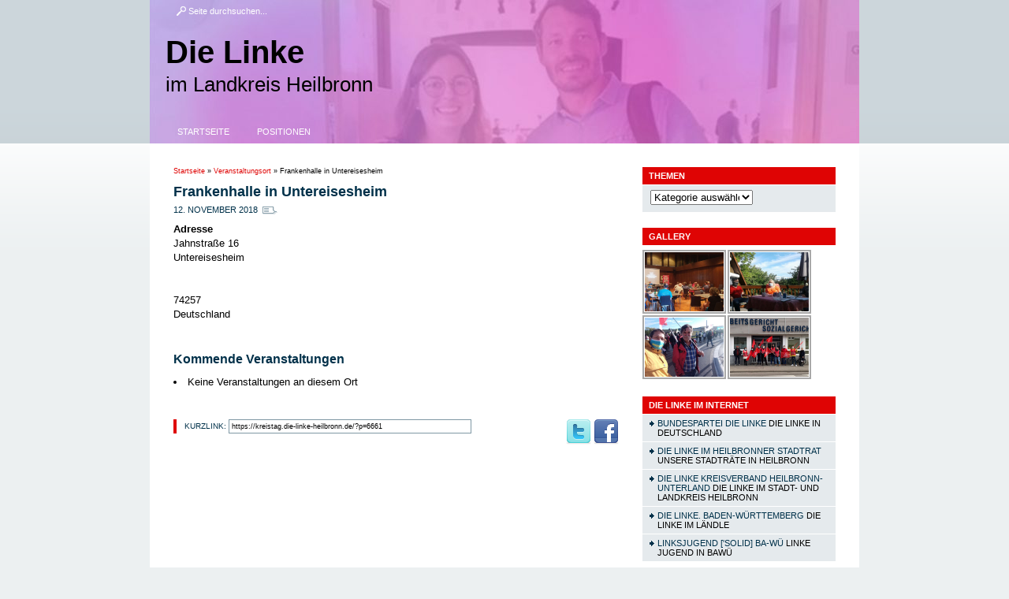

--- FILE ---
content_type: text/html; charset=UTF-8
request_url: https://kreistag.die-linke-heilbronn.de/locations/frankenhalle-in-untereisesheim/
body_size: 9075
content:
<!DOCTYPE html>
<html lang="de">
<head>
<meta charset="UTF-8" />

<link rel="shortcut icon" href="https://kreistag.die-linke-heilbronn.de/wp-content/themes/wp-dielinke-red-1-51/favicon.ico" />

<title>Frankenhalle in Untereisesheim &shy; Die Linke</title>


<link rel="profile" href="https://gmpg.org/xfn/11" />

<link rel="stylesheet" href="https://kreistag.die-linke-heilbronn.de/wp-content/themes/wp-dielinke-red-1-51/style.css" type="text/css" media="screen" />


<!--[if lte IE 6]>
<style type="text/css">@import url(https://kreistag.die-linke-heilbronn.de/wp-content/themes/wp-dielinke-red-1-51/ie.css);</style>
<![endif]--> 

<link rel="pingback" href="https://kreistag.die-linke-heilbronn.de/xmlrpc.php" />


<meta name='robots' content='max-image-preview:large' />
<link rel='dns-prefetch' href='//use.fontawesome.com' />
<link rel='dns-prefetch' href='//s.w.org' />
<link rel="alternate" type="application/rss+xml" title="Die Linke &raquo; Feed" href="https://kreistag.die-linke-heilbronn.de/feed/" />
<link rel="alternate" type="application/rss+xml" title="Die Linke &raquo; Kommentar-Feed" href="https://kreistag.die-linke-heilbronn.de/comments/feed/" />
		<script type="text/javascript">
			window._wpemojiSettings = {"baseUrl":"https:\/\/s.w.org\/images\/core\/emoji\/13.1.0\/72x72\/","ext":".png","svgUrl":"https:\/\/s.w.org\/images\/core\/emoji\/13.1.0\/svg\/","svgExt":".svg","source":{"concatemoji":"https:\/\/kreistag.die-linke-heilbronn.de\/wp-includes\/js\/wp-emoji-release.min.js?ver=5.8.12"}};
			!function(e,a,t){var n,r,o,i=a.createElement("canvas"),p=i.getContext&&i.getContext("2d");function s(e,t){var a=String.fromCharCode;p.clearRect(0,0,i.width,i.height),p.fillText(a.apply(this,e),0,0);e=i.toDataURL();return p.clearRect(0,0,i.width,i.height),p.fillText(a.apply(this,t),0,0),e===i.toDataURL()}function c(e){var t=a.createElement("script");t.src=e,t.defer=t.type="text/javascript",a.getElementsByTagName("head")[0].appendChild(t)}for(o=Array("flag","emoji"),t.supports={everything:!0,everythingExceptFlag:!0},r=0;r<o.length;r++)t.supports[o[r]]=function(e){if(!p||!p.fillText)return!1;switch(p.textBaseline="top",p.font="600 32px Arial",e){case"flag":return s([127987,65039,8205,9895,65039],[127987,65039,8203,9895,65039])?!1:!s([55356,56826,55356,56819],[55356,56826,8203,55356,56819])&&!s([55356,57332,56128,56423,56128,56418,56128,56421,56128,56430,56128,56423,56128,56447],[55356,57332,8203,56128,56423,8203,56128,56418,8203,56128,56421,8203,56128,56430,8203,56128,56423,8203,56128,56447]);case"emoji":return!s([10084,65039,8205,55357,56613],[10084,65039,8203,55357,56613])}return!1}(o[r]),t.supports.everything=t.supports.everything&&t.supports[o[r]],"flag"!==o[r]&&(t.supports.everythingExceptFlag=t.supports.everythingExceptFlag&&t.supports[o[r]]);t.supports.everythingExceptFlag=t.supports.everythingExceptFlag&&!t.supports.flag,t.DOMReady=!1,t.readyCallback=function(){t.DOMReady=!0},t.supports.everything||(n=function(){t.readyCallback()},a.addEventListener?(a.addEventListener("DOMContentLoaded",n,!1),e.addEventListener("load",n,!1)):(e.attachEvent("onload",n),a.attachEvent("onreadystatechange",function(){"complete"===a.readyState&&t.readyCallback()})),(n=t.source||{}).concatemoji?c(n.concatemoji):n.wpemoji&&n.twemoji&&(c(n.twemoji),c(n.wpemoji)))}(window,document,window._wpemojiSettings);
		</script>
		<style type="text/css">
img.wp-smiley,
img.emoji {
	display: inline !important;
	border: none !important;
	box-shadow: none !important;
	height: 1em !important;
	width: 1em !important;
	margin: 0 .07em !important;
	vertical-align: -0.1em !important;
	background: none !important;
	padding: 0 !important;
}
</style>
	<link rel='stylesheet' id='wp-block-library-css'  href='https://kreistag.die-linke-heilbronn.de/wp-includes/css/dist/block-library/style.min.css?ver=5.8.12' type='text/css' media='all' />
<link rel='stylesheet' id='contact-form-7-css'  href='https://kreistag.die-linke-heilbronn.de/wp-content/plugins/contact-form-7/includes/css/styles.css?ver=5.5.6' type='text/css' media='all' />
<link rel='stylesheet' id='events-manager-css'  href='https://kreistag.die-linke-heilbronn.de/wp-content/plugins/events-manager/includes/css/events_manager.css?ver=5.99912' type='text/css' media='all' />
<link rel='stylesheet' id='1e37c4552-css'  href='https://kreistag.die-linke-heilbronn.de/files/essential-addons-elementor/734e5f942.min.css?ver=1769525918' type='text/css' media='all' />
<link rel='stylesheet' id='ngg_trigger_buttons-css'  href='https://kreistag.die-linke-heilbronn.de/wp-content/plugins/nextgen-gallery/products/photocrati_nextgen/modules/nextgen_gallery_display/static/trigger_buttons.css?ver=3.26' type='text/css' media='all' />
<link rel='stylesheet' id='shutter-0-css'  href='https://kreistag.die-linke-heilbronn.de/wp-content/plugins/nextgen-gallery/products/photocrati_nextgen/modules/lightbox/static/shutter/shutter.css?ver=3.26' type='text/css' media='all' />
<link rel='stylesheet' id='fontawesome_v4_shim_style-css'  href='https://use.fontawesome.com/releases/v5.3.1/css/v4-shims.css?ver=5.8.12' type='text/css' media='all' />
<link rel='stylesheet' id='fontawesome-css'  href='https://use.fontawesome.com/releases/v5.3.1/css/all.css?ver=5.8.12' type='text/css' media='all' />
<link rel='stylesheet' id='nextgen_basic_thumbnails_style-css'  href='https://kreistag.die-linke-heilbronn.de/wp-content/plugins/nextgen-gallery/products/photocrati_nextgen/modules/nextgen_basic_gallery/static/thumbnails/nextgen_basic_thumbnails.css?ver=3.26' type='text/css' media='all' />
<link rel='stylesheet' id='nextgen_pagination_style-css'  href='https://kreistag.die-linke-heilbronn.de/wp-content/plugins/nextgen-gallery/products/photocrati_nextgen/modules/nextgen_pagination/static/style.css?ver=3.26' type='text/css' media='all' />
<link rel='stylesheet' id='nextgen_widgets_style-css'  href='https://kreistag.die-linke-heilbronn.de/wp-content/plugins/nextgen-gallery/products/photocrati_nextgen/modules/widget/static/widgets.css?ver=3.26' type='text/css' media='all' />
<script type='text/javascript' src='https://kreistag.die-linke-heilbronn.de/wp-includes/js/dist/vendor/regenerator-runtime.min.js?ver=0.13.7' id='regenerator-runtime-js'></script>
<script type='text/javascript' src='https://kreistag.die-linke-heilbronn.de/wp-includes/js/dist/vendor/wp-polyfill.min.js?ver=3.15.0' id='wp-polyfill-js'></script>
<script type='text/javascript' src='https://kreistag.die-linke-heilbronn.de/wp-includes/js/jquery/jquery.min.js?ver=3.6.0' id='jquery-core-js'></script>
<script type='text/javascript' src='https://kreistag.die-linke-heilbronn.de/wp-includes/js/jquery/jquery-migrate.min.js?ver=3.3.2' id='jquery-migrate-js'></script>
<script type='text/javascript' src='https://kreistag.die-linke-heilbronn.de/wp-includes/js/jquery/ui/core.min.js?ver=1.12.1' id='jquery-ui-core-js'></script>
<script type='text/javascript' src='https://kreistag.die-linke-heilbronn.de/wp-includes/js/jquery/ui/mouse.min.js?ver=1.12.1' id='jquery-ui-mouse-js'></script>
<script type='text/javascript' src='https://kreistag.die-linke-heilbronn.de/wp-includes/js/jquery/ui/sortable.min.js?ver=1.12.1' id='jquery-ui-sortable-js'></script>
<script type='text/javascript' src='https://kreistag.die-linke-heilbronn.de/wp-includes/js/jquery/ui/datepicker.min.js?ver=1.12.1' id='jquery-ui-datepicker-js'></script>
<script type='text/javascript' id='jquery-ui-datepicker-js-after'>
jQuery(document).ready(function(jQuery){jQuery.datepicker.setDefaults({"closeText":"Schlie\u00dfen","currentText":"Heute","monthNames":["Januar","Februar","M\u00e4rz","April","Mai","Juni","Juli","August","September","Oktober","November","Dezember"],"monthNamesShort":["Jan.","Feb.","M\u00e4rz","Apr.","Mai","Juni","Juli","Aug.","Sep.","Okt.","Nov.","Dez."],"nextText":"Weiter","prevText":"Zur\u00fcck","dayNames":["Sonntag","Montag","Dienstag","Mittwoch","Donnerstag","Freitag","Samstag"],"dayNamesShort":["So.","Mo.","Di.","Mi.","Do.","Fr.","Sa."],"dayNamesMin":["S","M","D","M","D","F","S"],"dateFormat":"d. MM yy","firstDay":1,"isRTL":false});});
</script>
<script type='text/javascript' src='https://kreistag.die-linke-heilbronn.de/wp-includes/js/jquery/ui/menu.min.js?ver=1.12.1' id='jquery-ui-menu-js'></script>
<script type='text/javascript' src='https://kreistag.die-linke-heilbronn.de/wp-includes/js/dist/dom-ready.min.js?ver=71883072590656bf22c74c7b887df3dd' id='wp-dom-ready-js'></script>
<script type='text/javascript' src='https://kreistag.die-linke-heilbronn.de/wp-includes/js/dist/hooks.min.js?ver=a7edae857aab69d69fa10d5aef23a5de' id='wp-hooks-js'></script>
<script type='text/javascript' src='https://kreistag.die-linke-heilbronn.de/wp-includes/js/dist/i18n.min.js?ver=5f1269854226b4dd90450db411a12b79' id='wp-i18n-js'></script>
<script type='text/javascript' id='wp-i18n-js-after'>
wp.i18n.setLocaleData( { 'text direction\u0004ltr': [ 'ltr' ] } );
</script>
<script type='text/javascript' id='wp-a11y-js-translations'>
( function( domain, translations ) {
	var localeData = translations.locale_data[ domain ] || translations.locale_data.messages;
	localeData[""].domain = domain;
	wp.i18n.setLocaleData( localeData, domain );
} )( "default", {"translation-revision-date":"2026-01-24 23:24:07+0000","generator":"GlotPress\/4.0.3","domain":"messages","locale_data":{"messages":{"":{"domain":"messages","plural-forms":"nplurals=2; plural=n != 1;","lang":"de"},"Notifications":["Benachrichtigungen"]}},"comment":{"reference":"wp-includes\/js\/dist\/a11y.js"}} );
</script>
<script type='text/javascript' src='https://kreistag.die-linke-heilbronn.de/wp-includes/js/dist/a11y.min.js?ver=0ac8327cc1c40dcfdf29716affd7ac63' id='wp-a11y-js'></script>
<script type='text/javascript' id='jquery-ui-autocomplete-js-extra'>
/* <![CDATA[ */
var uiAutocompleteL10n = {"noResults":"Es wurden keine Ergebnisse gefunden.","oneResult":"1 Ergebnis gefunden. Benutze die Pfeiltasten zum Navigieren.","manyResults":"%d Ergebnisse gefunden. Benutze die Pfeiltasten zum Navigieren.","itemSelected":"Der Eintrag wurde ausgew\u00e4hlt."};
/* ]]> */
</script>
<script type='text/javascript' src='https://kreistag.die-linke-heilbronn.de/wp-includes/js/jquery/ui/autocomplete.min.js?ver=1.12.1' id='jquery-ui-autocomplete-js'></script>
<script type='text/javascript' src='https://kreistag.die-linke-heilbronn.de/wp-includes/js/jquery/ui/resizable.min.js?ver=1.12.1' id='jquery-ui-resizable-js'></script>
<script type='text/javascript' src='https://kreistag.die-linke-heilbronn.de/wp-includes/js/jquery/ui/draggable.min.js?ver=1.12.1' id='jquery-ui-draggable-js'></script>
<script type='text/javascript' src='https://kreistag.die-linke-heilbronn.de/wp-includes/js/jquery/ui/controlgroup.min.js?ver=1.12.1' id='jquery-ui-controlgroup-js'></script>
<script type='text/javascript' src='https://kreistag.die-linke-heilbronn.de/wp-includes/js/jquery/ui/checkboxradio.min.js?ver=1.12.1' id='jquery-ui-checkboxradio-js'></script>
<script type='text/javascript' src='https://kreistag.die-linke-heilbronn.de/wp-includes/js/jquery/ui/button.min.js?ver=1.12.1' id='jquery-ui-button-js'></script>
<script type='text/javascript' src='https://kreistag.die-linke-heilbronn.de/wp-includes/js/jquery/ui/dialog.min.js?ver=1.12.1' id='jquery-ui-dialog-js'></script>
<script type='text/javascript' id='events-manager-js-extra'>
/* <![CDATA[ */
var EM = {"ajaxurl":"https:\/\/kreistag.die-linke-heilbronn.de\/wp-admin\/admin-ajax.php","locationajaxurl":"https:\/\/kreistag.die-linke-heilbronn.de\/wp-admin\/admin-ajax.php?action=locations_search","firstDay":"1","locale":"de","dateFormat":"dd.mm.yy","ui_css":"https:\/\/kreistag.die-linke-heilbronn.de\/wp-content\/plugins\/events-manager\/includes\/css\/jquery-ui.min.css","show24hours":"1","is_ssl":"1","txt_search":"Suche","txt_searching":"Suche...","txt_loading":"Wird geladen..."};
/* ]]> */
</script>
<script type='text/javascript' src='https://kreistag.die-linke-heilbronn.de/wp-content/plugins/events-manager/includes/js/events-manager.js?ver=5.99912' id='events-manager-js'></script>
<script type='text/javascript' id='photocrati_ajax-js-extra'>
/* <![CDATA[ */
var photocrati_ajax = {"url":"https:\/\/kreistag.die-linke-heilbronn.de\/index.php?photocrati_ajax=1","wp_home_url":"https:\/\/kreistag.die-linke-heilbronn.de","wp_site_url":"https:\/\/kreistag.die-linke-heilbronn.de","wp_root_url":"https:\/\/kreistag.die-linke-heilbronn.de","wp_plugins_url":"https:\/\/kreistag.die-linke-heilbronn.de\/wp-content\/plugins","wp_content_url":"https:\/\/kreistag.die-linke-heilbronn.de\/wp-content","wp_includes_url":"https:\/\/kreistag.die-linke-heilbronn.de\/wp-includes\/","ngg_param_slug":"nggallery"};
/* ]]> */
</script>
<script type='text/javascript' src='https://kreistag.die-linke-heilbronn.de/wp-content/plugins/nextgen-gallery/products/photocrati_nextgen/modules/ajax/static/ajax.min.js?ver=3.26' id='photocrati_ajax-js'></script>
<script type='text/javascript' src='https://kreistag.die-linke-heilbronn.de/wp-content/plugins/nextgen-gallery/products/photocrati_nextgen/modules/nextgen_basic_gallery/static/thumbnails/nextgen_basic_thumbnails.js?ver=3.26' id='photocrati-nextgen_basic_thumbnails-js'></script>
<script type='text/javascript' src='https://use.fontawesome.com/releases/v5.3.1/js/v4-shims.js?ver=5.3.1' id='fontawesome_v4_shim-js'></script>
<script type='text/javascript' defer integrity="sha384-kW+oWsYx3YpxvjtZjFXqazFpA7UP/MbiY4jvs+RWZo2+N94PFZ36T6TFkc9O3qoB" crossorigin="anonymous" data-auto-replace-svg="false" data-keep-original-source="false" data-search-pseudo-elements src='https://use.fontawesome.com/releases/v5.3.1/js/all.js?ver=5.3.1' id='fontawesome-js'></script>
<link rel="https://api.w.org/" href="https://kreistag.die-linke-heilbronn.de/wp-json/" /><link rel="EditURI" type="application/rsd+xml" title="RSD" href="https://kreistag.die-linke-heilbronn.de/xmlrpc.php?rsd" />
<link rel="wlwmanifest" type="application/wlwmanifest+xml" href="https://kreistag.die-linke-heilbronn.de/wp-includes/wlwmanifest.xml" /> 
<meta name="generator" content="WordPress 5.8.12" />
<link rel="canonical" href="https://kreistag.die-linke-heilbronn.de/locations/frankenhalle-in-untereisesheim/" />
<link rel='shortlink' href='https://kreistag.die-linke-heilbronn.de/?p=6661' />
<link rel="alternate" type="application/json+oembed" href="https://kreistag.die-linke-heilbronn.de/wp-json/oembed/1.0/embed?url=https%3A%2F%2Fkreistag.die-linke-heilbronn.de%2Flocations%2Ffrankenhalle-in-untereisesheim%2F" />
<link rel="alternate" type="text/xml+oembed" href="https://kreistag.die-linke-heilbronn.de/wp-json/oembed/1.0/embed?url=https%3A%2F%2Fkreistag.die-linke-heilbronn.de%2Flocations%2Ffrankenhalle-in-untereisesheim%2F&#038;format=xml" />
<script src='https://linke-bw.de/?dm=c259ba3e40a97bda0fa35d9139fa5255&amp;action=load&amp;blogid=4&amp;siteid=1&amp;t=1313399079&amp;back=https%3A%2F%2Fkreistag.die-linke-heilbronn.de%2Flocations%2Ffrankenhalle-in-untereisesheim%2F' type='text/javascript'></script><script type="text/javascript" src="https://kreistag.die-linke-heilbronn.de/wp-content/plugins/si-captcha-for-wordpress/captcha/si_captcha.js?ver=1769525918"></script>
<!-- begin SI CAPTCHA Anti-Spam - login/register form style -->
<style type="text/css">
.si_captcha_small { width:175px; height:45px; padding-top:10px; padding-bottom:10px; }
.si_captcha_large { width:250px; height:60px; padding-top:10px; padding-bottom:10px; }
img#si_image_com { border-style:none; margin:0; padding-right:5px; float:left; }
img#si_image_reg { border-style:none; margin:0; padding-right:5px; float:left; }
img#si_image_log { border-style:none; margin:0; padding-right:5px; float:left; }
img#si_image_side_login { border-style:none; margin:0; padding-right:5px; float:left; }
img#si_image_checkout { border-style:none; margin:0; padding-right:5px; float:left; }
img#si_image_jetpack { border-style:none; margin:0; padding-right:5px; float:left; }
img#si_image_bbpress_topic { border-style:none; margin:0; padding-right:5px; float:left; }
.si_captcha_refresh { border-style:none; margin:0; vertical-align:bottom; }
div#si_captcha_input { display:block; padding-top:15px; padding-bottom:5px; }
label#si_captcha_code_label { margin:0; }
input#si_captcha_code_input { width:65px; }
p#si_captcha_code_p { clear: left; padding-top:10px; }
.si-captcha-jetpack-error { color:#DC3232; }
</style>
<!-- end SI CAPTCHA Anti-Spam - login/register form style -->
<link rel="icon" href="https://kreistag.die-linke-heilbronn.de/files/2021/02/cropped-favicon-32x32.png" sizes="32x32" />
<link rel="icon" href="https://kreistag.die-linke-heilbronn.de/files/2021/02/cropped-favicon-192x192.png" sizes="192x192" />
<link rel="apple-touch-icon" href="https://kreistag.die-linke-heilbronn.de/files/2021/02/cropped-favicon-180x180.png" />
<meta name="msapplication-TileImage" content="https://kreistag.die-linke-heilbronn.de/files/2021/02/cropped-favicon-270x270.png" />
</head>

<body data-rsssl=1>
<div id="page">

<div id="header" style="background: #df0404 url(https://kreistag.die-linke-heilbronn.de/files/2024/09/cropped-Header2.jpg) top left no-repeat;">
    <div class="searchformHeader">
		
<form method="get" id="searchform" action="https://kreistag.die-linke-heilbronn.de/">
	<div>
		<input type="text" value="Seite durchsuchen..." name="s" id="s" onblur="this.value='Seite durchsuchen...'" onfocus="this.value='';this.onclick=null;" />
		<input type="submit" id="searchsubmit" value="Suchen" />
	</div>
</form>
    </div>
    
    <div id="headerimg">
		        	<h1 style="font-size: 40px;"><a style="color: #000000;" href="https://kreistag.die-linke-heilbronn.de/">Die Linke</a></h1>
			<div class="description" style="color: #000000; font-size: 26px;">im Landkreis Heilbronn</div>
        	</div>
	
    <div class="page-nav">
		<ul id="menu-hauptmenue" class="menu"><li id="menu-item-1647" class="menu-item menu-item-type-custom menu-item-object-custom menu-item-home menu-item-1647"><a href="https://kreistag.die-linke-heilbronn.de/">Startseite</a></li>
<li id="menu-item-1642" class="menu-item menu-item-type-post_type menu-item-object-page menu-item-1642"><a href="https://kreistag.die-linke-heilbronn.de/positionen/">Positionen</a></li>
</ul>	</div>
</div>
<div id="content" class="widecolumn">
	
    <div id="breadcrumb">
		<a href="https://kreistag.die-linke-heilbronn.de">Startseite</a> &raquo; <a href="https://kreistag.die-linke-heilbronn.de/locations/">Veranstaltungsort</a> &raquo; <span class="current">Frankenhalle in Untereisesheim</span>    	<span>&nbsp;</span>
	</div>

		
    <div class="post-6661 location type-location status-publish hentry" id="post-6661">
        
        <h2>Frankenhalle in Untereisesheim</h2>
		<div class="date">
		
			12. November 2018&nbsp;
    		<span class="category">
				    		</span>
			<!-- <br /><small>Geschrieben von Johannes Müllerschön</small> --> 
		        </div>
        
		<div class="entry">
  			<div style="float:right; margin:0px 0px 15px 15px;"></div>
<p>
	<strong>Adresse</strong><br/>
	Jahnstraße 16<br/>
	Untereisesheim<br/>
	<br/>
	<br/>
	74257<br/>
	Deutschland
</p>
<br style="clear:both" />


<h3>Kommende Veranstaltungen</h3>
<p><li>Keine Veranstaltungen an diesem Ort</li></p>		</div>
        
        <p class="clear"></p> 
 		<br />
		<div class="postmetadata">
			        	<div class="socialize-box">
        		<a href="http://twitter.com/home?status=Frankenhalle+in+Untereisesheim+
					https://kreistag.die-linke-heilbronn.de/?p=6661               	" target="_blank" rel="nofollow"><img src="https://kreistag.die-linke-heilbronn.de/wp-content/themes/wp-dielinke-red-1-51/images/twitter-icon.png" title="Tweeten" alt="Tweeten" /></a>
            	<a href="http://www.facebook.com/share.php?v=4&src=bm&u=https://kreistag.die-linke-heilbronn.de/locations/frankenhalle-in-untereisesheim/&t=Frankenhalle in Untereisesheim" target="_blank" rel="nofollow"><img src="https://kreistag.die-linke-heilbronn.de/wp-content/themes/wp-dielinke-red-1-51/images/facebook-icon.png" title="Auf Facebook teilen" alt="Auf Facebook teilen" /></a>
                        	</div>
        			
			
			
							<p><span class="postShortlink">Kurzlink:
					<input type='text' value='https://kreistag.die-linke-heilbronn.de/?p=6661' onclick='this.focus(); this.select();' />
				</span></p>
			           
            
			            
                        
            		</div>

	</div>
	
	
		</div>

<div id="sidebar">
	<ul>

        
    	<li id="categories-2" class="widget_categories"><h2 class="widgettitle">Themen</h2><form action="https://kreistag.die-linke-heilbronn.de" method="get"><label class="screen-reader-text" for="cat">Themen</label><select  name='cat' id='cat' class='postform' >
	<option value='-1'>Kategorie auswählen</option>
	<option class="level-0" value="24">(Alternative) Energien&nbsp;&nbsp;(62)</option>
	<option class="level-0" value="3">(Nah-) Verkehr&nbsp;&nbsp;(202)</option>
	<option class="level-0" value="1">Allgemein&nbsp;&nbsp;(559)</option>
	<option class="level-0" value="5">Bürgermeisterwahlen&nbsp;&nbsp;(25)</option>
	<option class="level-0" value="31">Demokratie&nbsp;&nbsp;(169)</option>
	<option class="level-0" value="6">DIE LINKE im Heilbronner Kreistag&nbsp;&nbsp;(390)</option>
	<option class="level-0" value="45">DIE LINKE im nördlichen Landkreis&nbsp;&nbsp;(51)</option>
	<option class="level-0" value="43">DIE LINKE im Weinsberger Stadtrat und im Weinsberger Tal&nbsp;&nbsp;(51)</option>
	<option class="level-0" value="44">DIE LINKE im Zabergäu&nbsp;&nbsp;(18)</option>
	<option class="level-0" value="33">Gewerkschaft&nbsp;&nbsp;(69)</option>
	<option class="level-0" value="17">GKN&nbsp;&nbsp;(17)</option>
	<option class="level-0" value="50">Kindergarten&nbsp;&nbsp;(6)</option>
	<option class="level-0" value="37">Ländlicher Raum&nbsp;&nbsp;(121)</option>
	<option class="level-0" value="34">Landtagswahl 2016&nbsp;&nbsp;(48)</option>
	<option class="level-0" value="46">Landtagswahl2021&nbsp;&nbsp;(32)</option>
	<option class="level-0" value="7">Offenau&nbsp;&nbsp;(56)</option>
	<option class="level-0" value="8">Presse&nbsp;&nbsp;(62)</option>
	<option class="level-0" value="49">Schule&nbsp;&nbsp;(8)</option>
	<option class="level-0" value="9">SLK/Gesundheit&nbsp;&nbsp;(119)</option>
	<option class="level-0" value="32">Soziales&nbsp;&nbsp;(136)</option>
	<option class="level-0" value="39">Umwelt&nbsp;&nbsp;(75)</option>
	<option class="level-0" value="10">Unsere Arbeit im Regional- verband Heilbronn-Franken&nbsp;&nbsp;(86)</option>
	<option class="level-0" value="35">Wohnen&nbsp;&nbsp;(70)</option>
</select>
</form>
<script type="text/javascript">
/* <![CDATA[ */
(function() {
	var dropdown = document.getElementById( "cat" );
	function onCatChange() {
		if ( dropdown.options[ dropdown.selectedIndex ].value > 0 ) {
			dropdown.parentNode.submit();
		}
	}
	dropdown.onchange = onCatChange;
})();
/* ]]> */
</script>

			</li><li id="ngg-images-2" class="ngg_images"><div class="hslice" id="ngg-webslice"><h2 class="entry-title widgettitle">Gallery</h2><div class="ngg-widget entry-content">
            <a href="https://kreistag.die-linke-heilbronn.de/wp-content/uploads/sites/4/nggallery/bilder-aus-dem-landkreis-heilbronn/lauffen4.jpg"
           title=" "
           data-image-id='16'
           class="shutterset_d69f74cd50fc90f3892c35896c4070d7"           ><img title="lauffen4"
                 alt="lauffen4"
                 src="https://kreistag.die-linke-heilbronn.de/wp-content/uploads/sites/4/nggallery/bilder-aus-dem-landkreis-heilbronn/thumbs/thumbs_lauffen4.jpg"
                 width="100"
                 height="75"
            /></a>
            <a href="https://kreistag.die-linke-heilbronn.de/wp-content/uploads/sites/4/nggallery/bilder-aus-dem-landkreis-heilbronn/fraktionssitzung.jpg"
           title=" "
           data-image-id='18'
           class="shutterset_d69f74cd50fc90f3892c35896c4070d7"           ><img title="fraktionssitzung"
                 alt="fraktionssitzung"
                 src="https://kreistag.die-linke-heilbronn.de/wp-content/uploads/sites/4/nggallery/bilder-aus-dem-landkreis-heilbronn/thumbs/thumbs_fraktionssitzung.jpg"
                 width="100"
                 height="75"
            /></a>
            <a href="https://kreistag.die-linke-heilbronn.de/wp-content/uploads/sites/4/nggallery/bilder-aus-dem-landkreis-heilbronn/streik-gundel.jpg"
           title=" "
           data-image-id='14'
           class="shutterset_d69f74cd50fc90f3892c35896c4070d7"           ><img title="streik-gundel"
                 alt="streik-gundel"
                 src="https://kreistag.die-linke-heilbronn.de/wp-content/uploads/sites/4/nggallery/bilder-aus-dem-landkreis-heilbronn/thumbs/thumbs_streik-gundel.jpg"
                 width="100"
                 height="75"
            /></a>
            <a href="https://kreistag.die-linke-heilbronn.de/wp-content/uploads/sites/4/nggallery/bilder-aus-dem-landkreis-heilbronn/schedl.jpg"
           title=" "
           data-image-id='11'
           class="shutterset_d69f74cd50fc90f3892c35896c4070d7"           ><img title="schedl"
                 alt="schedl"
                 src="https://kreistag.die-linke-heilbronn.de/wp-content/uploads/sites/4/nggallery/bilder-aus-dem-landkreis-heilbronn/thumbs/thumbs_schedl.jpg"
                 width="100"
                 height="75"
            /></a>
    </div>

</div></li><li id="linkcat-27" class="widget_links"><h2 class="widgettitle">DIE LINKE im Internet</h2>
	<ul class='xoxo blogroll'>
<li><a href="http://www.die-linke.de" title="DIE LINKE in Deutschland" target="_blank">Bundespartei DIE LINKE</a>
DIE LINKE in Deutschland</li>
<li><a href="https://linke-bw.de/gr-heilbronn/" title="Unsere Stadträte in Heilbronn">DIE LINKE im Heilbronner Stadtrat</a>
Unsere Stadträte in Heilbronn</li>
<li><a href="http://heilbronn.die-linke-bw.de/" title="DIE LINKE im Stadt- und Landkreis Heilbronn" target="_blank">DIE LINKE Kreisverband Heilbronn-Unterland</a>
DIE LINKE im Stadt- und Landkreis Heilbronn</li>
<li><a href="http://www.die-linke-bw.de" title="DIE LINKE im Ländle" target="_blank">DIE LINKE. Baden-Württemberg</a>
DIE LINKE im Ländle</li>
<li><a href="http://www.linksjugend-solid-bw.de/" title="LINKE Jugend in BaWü" target="_blank">linksjugend [&#039;solid] Ba-Wü</a>
LINKE Jugend in BaWü</li>

	</ul>
</li>
<li id="em_widget-4" class="widget_em_widget"><h2 class="widgettitle">Veranstaltungen</h2><ul><li>Keine Veranstaltungen</li></ul></li>		    

</ul>

</div>	<hr />
	<div id="footer">
		<div class="footer-nav"><ul><li ><a href="https://kreistag.die-linke-heilbronn.de/">Start |</a></li><li class="page_item page-item-6469"><a href="https://kreistag.die-linke-heilbronn.de/veranstaltungsorte/">Veranstaltungsorte |</a></li><li class="page_item page-item-6470 page_item_has_children"><a href="https://kreistag.die-linke-heilbronn.de/kategorien/">Kategorien |</a></li><li class="page_item page-item-6471"><a href="https://kreistag.die-linke-heilbronn.de/schlagwoerter/">Schlagwörter |</a></li><li class="page_item page-item-6472"><a href="https://kreistag.die-linke-heilbronn.de/meine-buchungen/">Meine Buchungen |</a></li><li class="page_item page-item-9593"><a href="https://kreistag.die-linke-heilbronn.de/bilder-aus-dem-landkreis-heilbronn/">Bilder aus dem Landkreis Heilbronn |</a></li><li class="page_item page-item-1208"><a href="https://kreistag.die-linke-heilbronn.de/positionen/">Positionen |</a></li><li class="page_item page-item-9737"><a href="https://kreistag.die-linke-heilbronn.de/mitstreiterinnen/">MitstreiterInnen |</a></li></ul></div>		
		<span>powered by <a href="http://wordpress.org/">WordPress</a></span>
	</div>

</div>

<script type='text/javascript' src='https://kreistag.die-linke-heilbronn.de/wp-includes/js/comment-reply.min.js?ver=5.8.12' id='comment-reply-js'></script>
<script type='text/javascript' id='contact-form-7-js-extra'>
/* <![CDATA[ */
var wpcf7 = {"api":{"root":"https:\/\/kreistag.die-linke-heilbronn.de\/wp-json\/","namespace":"contact-form-7\/v1"}};
/* ]]> */
</script>
<script type='text/javascript' src='https://kreistag.die-linke-heilbronn.de/wp-content/plugins/contact-form-7/includes/js/index.js?ver=5.5.6' id='contact-form-7-js'></script>
<script type='text/javascript' id='1e37c4552-js-extra'>
/* <![CDATA[ */
var localize = {"ajaxurl":"https:\/\/kreistag.die-linke-heilbronn.de\/wp-admin\/admin-ajax.php","nonce":"51f4ffe1c8","i18n":{"added":"Added ","compare":"Compare","loading":"Loading..."},"page_permalink":"https:\/\/kreistag.die-linke-heilbronn.de\/locations\/frankenhalle-in-untereisesheim\/"};
/* ]]> */
</script>
<script type='text/javascript' src='https://kreistag.die-linke-heilbronn.de/files/essential-addons-elementor/734e5f942.min.js?ver=1769525918' id='1e37c4552-js'></script>
<script type='text/javascript' id='ngg_common-js-extra'>
/* <![CDATA[ */

var galleries = {};
galleries.gallery_d69f74cd50fc90f3892c35896c4070d7 = {"id":null,"ids":null,"source":"recent","src":"","container_ids":[],"gallery_ids":[],"album_ids":[],"tag_ids":[],"display_type":"photocrati-nextgen_basic_thumbnails","display":"","exclusions":[],"order_by":"sortorder","order_direction":"ASC","image_ids":[],"entity_ids":[],"tagcloud":false,"returns":"included","slug":"widget-ngg-images-2","sortorder":[],"display_settings":{"use_lightbox_effect":true,"images_per_page":4,"number_of_columns":0,"thumbnail_width":100,"thumbnail_height":75,"show_all_in_lightbox":false,"ajax_pagination":0,"use_imagebrowser_effect":false,"template":"\/homepages\/10\/d144731293\/htdocs\/wp-content\/plugins\/nextgen-gallery\/products\/photocrati_nextgen\/modules\/widget\/templates\/display_gallery.php","display_no_images_error":1,"disable_pagination":true,"show_slideshow_link":false,"slideshow_link_text":"[Show as slideshow]","override_thumbnail_settings":0,"thumbnail_quality":"100","thumbnail_crop":1,"thumbnail_watermark":0,"piclens_link_text":"Bildershow zeigen","show_piclens_link":0,"ngg_triggers_display":"never","_errors":[],"display_view":"default","maximum_entity_count":4,"image_type":"thumb","show_thumbnail_link":false,"image_width":100,"image_height":75,"widget_setting_title":"Gallery","widget_setting_before_widget":"<li id=\"ngg-images-2\" class=\"ngg_images\"><div class=\"hslice\" id=\"ngg-webslice\">","widget_setting_before_title":"<h2 class=\"entry-title widgettitle\">","widget_setting_after_widget":"<\/div><\/li>","widget_setting_after_title":"<\/h2>","widget_setting_width":100,"widget_setting_height":75,"widget_setting_show_setting":"thumbnail","widget_setting_widget_id":"ngg-images-2"},"excluded_container_ids":[],"maximum_entity_count":4,"__defaults_set":true,"_errors":[],"ID":"d69f74cd50fc90f3892c35896c4070d7"};
galleries.gallery_d69f74cd50fc90f3892c35896c4070d7.wordpress_page_root = "https:\/\/kreistag.die-linke-heilbronn.de\/locations\/frankenhalle-in-untereisesheim\/";
var nextgen_lightbox_settings = {"static_path":"https:\/\/kreistag.die-linke-heilbronn.de\/wp-content\/plugins\/nextgen-gallery\/products\/photocrati_nextgen\/modules\/lightbox\/static\/{placeholder}","context":"nextgen_images"};
/* ]]> */
</script>
<script type='text/javascript' src='https://kreistag.die-linke-heilbronn.de/wp-content/plugins/nextgen-gallery/products/photocrati_nextgen/modules/nextgen_gallery_display/static/common.js?ver=3.26' id='ngg_common-js'></script>
<script type='text/javascript' id='ngg_common-js-after'>
            var nggLastTimeoutVal = 1000;

			var nggRetryFailedImage = function(img) {
				setTimeout(function(){
					img.src = img.src;
				}, nggLastTimeoutVal);
			
				nggLastTimeoutVal += 500;
			}
        
</script>
<script type='text/javascript' id='ngg_lightbox_context-js-extra'>
/* <![CDATA[ */

var nextgen_shutter_i18n = {"msgLoading":"B I T T E &nbsp;&nbsp;W A R T E N","msgClose":"Klicken zum Schliessen "};
/* ]]> */
</script>
<script type='text/javascript' src='https://kreistag.die-linke-heilbronn.de/wp-content/plugins/nextgen-gallery/products/photocrati_nextgen/modules/lightbox/static/lightbox_context.js?ver=3.26' id='ngg_lightbox_context-js'></script>
<script type='text/javascript' src='https://kreistag.die-linke-heilbronn.de/wp-content/plugins/nextgen-gallery/products/photocrati_nextgen/modules/lightbox/static/shutter/shutter.js?ver=3.26' id='shutter-0-js'></script>
<script type='text/javascript' src='https://kreistag.die-linke-heilbronn.de/wp-content/plugins/nextgen-gallery/products/photocrati_nextgen/modules/lightbox/static/shutter/nextgen_shutter.js?ver=3.26' id='shutter-1-js'></script>
<script type='text/javascript' src='https://kreistag.die-linke-heilbronn.de/wp-includes/js/wp-embed.min.js?ver=5.8.12' id='wp-embed-js'></script>
</body>
</html>
